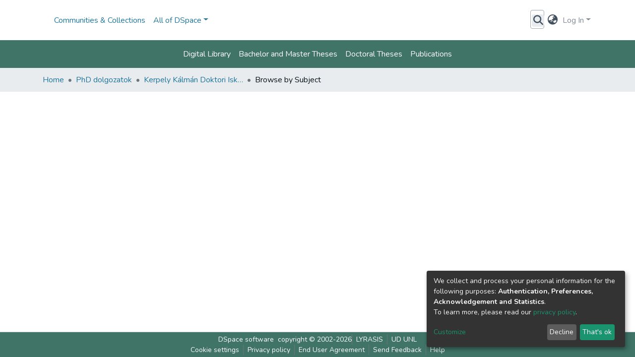

--- FILE ---
content_type: application/javascript; charset=UTF-8
request_url: https://dea.lib.unideb.hu/7413.2f13638675a6233c.js
body_size: 6079
content:
"use strict";(self.webpackChunkdspace_angular=self.webpackChunkdspace_angular||[]).push([[7413,22,8903],{16216:(L,f,o)=>{o.d(f,{M:()=>U});var e=o(98678),D=o(35841),C=o(53426),O=o(38123),g=o(55624),r=o(6952),c=o(89333),l=o(66234),a=o(45608),B=o(65384),R=o(22170),t=o(17026),T=o(10572),_=o(5737),E=o(96342),s=o(35103),d=o(82485),v=o(41966),M=o(62832);function P(n,p){if(1&n){const i=e.\u0275\u0275getCurrentView();e.\u0275\u0275elementStart(0,"button",15),e.\u0275\u0275listener("click",function(){e.\u0275\u0275restoreView(i);const h=e.\u0275\u0275nextContext(4);return e.\u0275\u0275resetView(h.deleteLogo())}),e.\u0275\u0275pipe(1,"translate"),e.\u0275\u0275element(2,"i",16),e.\u0275\u0275elementEnd()}if(2&n){const i=e.\u0275\u0275nextContext(4);e.\u0275\u0275propertyInterpolate("title",e.\u0275\u0275pipeBind1(1,1,i.type.value+".edit.logo.delete.title"))}}function I(n,p){if(1&n){const i=e.\u0275\u0275getCurrentView();e.\u0275\u0275elementStart(0,"button",17),e.\u0275\u0275listener("click",function(){e.\u0275\u0275restoreView(i);const h=e.\u0275\u0275nextContext(4);return e.\u0275\u0275resetView(h.undoDeleteLogo())}),e.\u0275\u0275pipe(1,"translate"),e.\u0275\u0275element(2,"i",18),e.\u0275\u0275elementEnd()}if(2&n){const i=e.\u0275\u0275nextContext(4);e.\u0275\u0275propertyInterpolate("title",e.\u0275\u0275pipeBind1(1,1,i.type.value+".edit.logo.delete-undo.title"))}}function x(n,p){if(1&n&&(e.\u0275\u0275elementStart(0,"div",12),e.\u0275\u0275template(1,P,3,3,"button",13),e.\u0275\u0275template(2,I,3,3,"button",14),e.\u0275\u0275elementEnd()),2&n){const i=e.\u0275\u0275nextContext(3);e.\u0275\u0275advance(1),e.\u0275\u0275property("ngIf",!i.markLogoForDeletion),e.\u0275\u0275advance(1),e.\u0275\u0275property("ngIf",i.markLogoForDeletion)}}const A=function(n){return{"alert-danger":n}};function K(n,p){if(1&n&&(e.\u0275\u0275elementStart(0,"div",7)(1,"div",1)(2,"div",8),e.\u0275\u0275element(3,"ds-comcol-page-logo",9),e.\u0275\u0275elementEnd(),e.\u0275\u0275elementStart(4,"div",10),e.\u0275\u0275template(5,x,3,2,"div",11),e.\u0275\u0275elementEnd()()()),2&n){const i=e.\u0275\u0275nextContext().ngVar,u=e.\u0275\u0275nextContext();e.\u0275\u0275property("ngClass",e.\u0275\u0275pureFunction1(3,A,u.markLogoForDeletion)),e.\u0275\u0275advance(3),e.\u0275\u0275property("logo",i),e.\u0275\u0275advance(2),e.\u0275\u0275property("ngIf",i)}}function S(n,p){if(1&n){const i=e.\u0275\u0275getCurrentView();e.\u0275\u0275elementStart(0,"ds-uploader",20),e.\u0275\u0275listener("onCompleteItem",function(){e.\u0275\u0275restoreView(i);const h=e.\u0275\u0275nextContext(3);return e.\u0275\u0275resetView(h.onCompleteItem())})("onUploadError",function(){e.\u0275\u0275restoreView(i);const h=e.\u0275\u0275nextContext(3);return e.\u0275\u0275resetView(h.onUploadError())}),e.\u0275\u0275elementEnd()}if(2&n){const i=e.\u0275\u0275nextContext(3);e.\u0275\u0275property("dropMsg",i.type.value+".edit.logo.upload")("dropOverDocumentMsg",i.type.value+".edit.logo.upload")("enableDragOverDocument",!0)("uploadFilesOptions",i.uploadFilesOptions)}}function b(n,p){if(1&n&&(e.\u0275\u0275elementStart(0,"div",2),e.\u0275\u0275template(1,S,1,4,"ds-uploader",19),e.\u0275\u0275pipe(2,"async"),e.\u0275\u0275elementEnd()),2&n){const i=e.\u0275\u0275nextContext(2);e.\u0275\u0275advance(1),e.\u0275\u0275property("ngIf",e.\u0275\u0275pipeBind1(2,1,i.initializedUploaderOptions))}}function F(n,p){if(1&n&&(e.\u0275\u0275elementContainerStart(0),e.\u0275\u0275template(1,K,6,5,"div",5),e.\u0275\u0275template(2,b,3,3,"div",6),e.\u0275\u0275elementContainerEnd()),2&n){const i=p.ngVar;e.\u0275\u0275advance(1),e.\u0275\u0275property("ngIf",i),e.\u0275\u0275advance(1),e.\u0275\u0275property("ngIf",!i)}}function m(n,p){if(1&n){const i=e.\u0275\u0275getCurrentView();e.\u0275\u0275elementStart(0,"ds-form",21),e.\u0275\u0275listener("submitForm",function(){e.\u0275\u0275restoreView(i);const h=e.\u0275\u0275nextContext();return e.\u0275\u0275resetView(h.onSubmit())}),e.\u0275\u0275elementStart(1,"button",22),e.\u0275\u0275listener("click",function(){e.\u0275\u0275restoreView(i);const h=e.\u0275\u0275nextContext();return e.\u0275\u0275resetView(h.back.emit())}),e.\u0275\u0275element(2,"i",23),e.\u0275\u0275text(3),e.\u0275\u0275pipe(4,"translate"),e.\u0275\u0275elementEnd()()}if(2&n){const i=e.\u0275\u0275nextContext();e.\u0275\u0275property("formId","comcol-form-id")("formModel",i.formModel)("displayCancel",!1),e.\u0275\u0275advance(3),e.\u0275\u0275textInterpolate1(" ",e.\u0275\u0275pipeBind1(4,4,i.type.value+".edit.return")," ")}}let U=(()=>{class n{constructor(i,u,h,y,W,$){this.formService=i,this.translate=u,this.notificationsService=h,this.authService=y,this.requestService=W,this.objectCache=$,this.LABEL_KEY_PREFIX=".form.",this.ERROR_KEY_PREFIX=".form.errors.",this.uploadFilesOptions=Object.assign(new R.n,{autoUpload:!1}),this.submitForm=new e.EventEmitter,this.back=new e.EventEmitter,this.finish=new e.EventEmitter,this.initializedUploaderOptions=new D.X(!1),this.markLogoForDeletion=!1,this.subs=[]}ngOnInit(){(0,a.Uh)(this.formModel)&&(this.formModel.forEach(i=>{i.value=this.dso.firstMetadataValue(i.name)}),this.formGroup=this.formService.createFormGroup(this.formModel),this.updateFieldTranslations(),this.translate.onLangChange.subscribe(()=>{this.updateFieldTranslations()}),(0,a.Uh)(this.dso.id)?this.subs.push((0,C.a)([this.dsoService.getLogoEndpoint(this.dso.id),this.dso.logo]).subscribe(([i,u])=>{this.uploadFilesOptions.url=i,this.uploadFilesOptions.authToken=this.authService.buildAuthHeader(),(0,a.Uh)(u.payload)&&(this.uploadFilesOptions.method=c.a.PUT),this.initializedUploaderOptions.next(!0)})):(this.uploadFilesOptions.url="placeholder",this.uploadFilesOptions.authToken=this.authService.buildAuthHeader(),this.initializedUploaderOptions.next(!0)))}onSubmit(){this.markLogoForDeletion&&(0,a.Uh)(this.dso.id)&&(0,a.Uh)(this.dso._links.logo)&&this.dsoService.deleteLogo(this.dso).pipe((0,T.hC)()).subscribe(y=>{y.hasSucceeded?this.notificationsService.success(this.translate.get(this.type.value+".edit.logo.notifications.delete.success.title"),this.translate.get(this.type.value+".edit.logo.notifications.delete.success.content")):this.notificationsService.error(this.translate.get(this.type.value+".edit.logo.notifications.delete.error.title"),y.errorMessage),this.dso.logo=void 0,this.uploadFilesOptions.method=c.a.POST,this.finish.emit()});const i={};this.formModel.forEach(y=>{const W={value:y.value,language:null};i.hasOwnProperty(y.name)?i[y.name].push(W):i[y.name]=[W]});const u=Object.assign({},this.dso,{metadata:{...this.dso.metadata,...i},type:l.S.type}),h=[];this.formModel.forEach(y=>{y.value!==this.dso.firstMetadataValue(y.name)&&h.push({op:"replace",path:`/metadata/${y.name}`,value:{value:y.value,language:null}})}),this.submitForm.emit({dso:u,uploader:(0,a.Uh)(this.uploaderComponent)?this.uploaderComponent.uploader:void 0,deleteLogo:this.markLogoForDeletion,operations:h})}updateFieldTranslations(){this.formModel.forEach(i=>{i.label=this.translate.instant(this.type.value+this.LABEL_KEY_PREFIX+i.id),(0,a.UE)(i.validators)&&(i.errorMessages={},Object.keys(i.validators).forEach(u=>{i.errorMessages[u]=this.translate.instant(this.type.value+this.ERROR_KEY_PREFIX+i.id+"."+u)}))})}deleteLogo(){this.markLogoForDeletion=!0}undoDeleteLogo(){this.markLogoForDeletion=!1}refreshCache(){this.requestService.removeByHrefSubstring(this.dso._links.self.href),this.objectCache.remove(this.dso._links.self.href)}onCompleteItem(){(0,a.Uh)(this.dso.id)&&this.refreshCache(),this.notificationsService.success(null,this.translate.get(this.type.value+".edit.logo.notifications.add.success")),this.finish.emit()}onUploadError(){this.notificationsService.error(null,this.translate.get(this.type.value+".edit.logo.notifications.add.error")),this.finish.emit()}ngOnDestroy(){this.subs.filter(i=>(0,a.Uh)(i)).forEach(i=>i.unsubscribe())}}return n.\u0275fac=function(i){return new(i||n)(e.\u0275\u0275directiveInject(_.w1X),e.\u0275\u0275directiveInject(E.sK),e.\u0275\u0275directiveInject(B.T),e.\u0275\u0275directiveInject(O.e8),e.\u0275\u0275directiveInject(r.s),e.\u0275\u0275directiveInject(g.a))},n.\u0275cmp=e.\u0275\u0275defineComponent({type:n,selectors:[["ds-comcol-form"]],viewQuery:function(i,u){if(1&i&&e.\u0275\u0275viewQuery(t.B,5),2&i){let h;e.\u0275\u0275queryRefresh(h=e.\u0275\u0275loadQuery())&&(u.uploaderComponent=h.first)}},inputs:{dso:"dso"},outputs:{submitForm:"submitForm",back:"back",finish:"finish"},decls:9,vars:7,consts:[[1,"container-fluid"],[1,"row"],[1,"col-12","d-inline-block"],[4,"ngVar"],[3,"formId","formModel","displayCancel","submitForm",4,"ngIf"],["class","col-12 d-inline-block alert","id","logo-section",3,"ngClass",4,"ngIf"],["class","col-12 d-inline-block",4,"ngIf"],["id","logo-section",1,"col-12","d-inline-block","alert",3,"ngClass"],[1,"col-8","d-inline-block"],[3,"logo"],[1,"col-4","d-inline-block"],["class","btn-group btn-group-sm float-right","role","group",4,"ngIf"],["role","group",1,"btn-group","btn-group-sm","float-right"],["type","button","class","btn btn-danger",3,"title","click",4,"ngIf"],["type","button","class","btn btn-warning",3,"title","click",4,"ngIf"],["type","button",1,"btn","btn-danger",3,"title","click"],["aria-hidden","true",1,"fas","fa-trash"],["type","button",1,"btn","btn-warning",3,"title","click"],["aria-hidden","true",1,"fas","fa-undo"],[3,"dropMsg","dropOverDocumentMsg","enableDragOverDocument","uploadFilesOptions","onCompleteItem","onUploadError",4,"ngIf"],[3,"dropMsg","dropOverDocumentMsg","enableDragOverDocument","uploadFilesOptions","onCompleteItem","onUploadError"],[3,"formId","formModel","displayCancel","submitForm"],["before","",1,"btn","btn-outline-secondary",3,"click"],[1,"fas","fa-arrow-left"]],template:function(i,u){if(1&i&&(e.\u0275\u0275elementStart(0,"div",0)(1,"div",1)(2,"div",2)(3,"label"),e.\u0275\u0275text(4),e.\u0275\u0275pipe(5,"translate"),e.\u0275\u0275elementEnd()(),e.\u0275\u0275template(6,F,3,2,"ng-container",3),e.\u0275\u0275pipe(7,"async"),e.\u0275\u0275elementEnd()(),e.\u0275\u0275template(8,m,5,6,"ds-form",4)),2&i){let h;e.\u0275\u0275advance(4),e.\u0275\u0275textInterpolate(e.\u0275\u0275pipeBind1(5,3,u.type.value+".edit.logo.label")),e.\u0275\u0275advance(2),e.\u0275\u0275property("ngVar",null==(h=e.\u0275\u0275pipeBind1(7,5,null==u.dso?null:u.dso.logo))?null:h.payload),e.\u0275\u0275advance(2),e.\u0275\u0275property("ngIf",u.formModel)}},dependencies:[s.mk,s.O5,d.U,v.g,t.B,M.e,s.Ov,E.X$]}),n})()},42821:(L,f,o)=>{o.d(f,{k:()=>E});var e=o(77176),D=o(69637),C=o(54140),O=o(50401),g=o(74997),r=o(10572),c=o(45608),l=o(65384),a=o(5803),B=o(6952),R=o(8842),t=o(98678),T=o(67522),_=o(96342);let E=(()=>{class s{constructor(v,M,P,I,x,A,K,S){this.dsoDataService=v,this.dsoNameService=M,this.parentDataService=P,this.routeService=I,this.router=x,this.notificationsService=A,this.translate=K,this.requestService=S}ngOnInit(){this.parentUUID$=this.routeService.getQueryParameterValue("parent"),this.parentUUID$.pipe((0,e.q)(1)).subscribe(v=>{(0,c.UE)(v)&&(this.parentRD$=this.parentDataService.findById(v))})}onSubmit(v){const M=v.dso,P=v.uploader;this.parentUUID$.pipe((0,e.q)(1),(0,D.z)(I=>{const x=I?[new a.g("parent",I)]:[];return this.dsoDataService.create(M,...x).pipe((0,r.Gp)())})).subscribe(I=>{(0,c.pT)(I)&&(this.newUUID=I.uuid,P.queue.length>0?this.dsoDataService.getLogoEndpoint(this.newUUID).pipe((0,e.q)(1)).subscribe(x=>{P.options.url=x,P.uploadAll()}):this.navigateToNewPage(),this.dsoDataService.refreshCache(I)),this.notificationsService.success(null,this.translate.get(this.type.value+".create.notifications.success"))})}navigateToHome(){this.router.navigate(["/home"])}navigateToNewPage(){(0,c.Uh)(this.newUUID)&&this.router.navigate([this.frontendURL+this.newUUID])}}return s.\u0275fac=function(v){return new(v||s)(t.\u0275\u0275directiveInject(C.C),t.\u0275\u0275directiveInject(R._),t.\u0275\u0275directiveInject(O.w),t.\u0275\u0275directiveInject(g.MZ),t.\u0275\u0275directiveInject(T.F0),t.\u0275\u0275directiveInject(l.T),t.\u0275\u0275directiveInject(_.sK),t.\u0275\u0275directiveInject(B.s))},s.\u0275cmp=t.\u0275\u0275defineComponent({type:s,selectors:[["ds-create-comcol"]],decls:0,vars:0,template:function(v,M){},encapsulation:2}),s})()},8202:(L,f,o)=>{o.d(f,{M:()=>R});var e=o(35841),D=o(76215),C=o(48358),O=o(65384),g=o(10572),r=o(54140),c=o(8842),l=o(98678),a=o(67522),B=o(96342);let R=(()=>{class t{constructor(_,E,s,d,v,M){this.dsoDataService=_,this.dsoNameService=E,this.router=s,this.route=d,this.notifications=v,this.translate=M,this.processing$=new e.X(!1)}ngOnInit(){this.dsoRD$=this.route.data.pipe((0,D.P)(),(0,C.U)(_=>_.dso))}onConfirm(_){this.processing$.next(!0),this.dsoDataService.delete(_.id).pipe((0,g.hC)()).subscribe(E=>{if(E.hasSucceeded){const s=this.translate.instant(_.type+".delete.notification.success");this.notifications.success(s)}else{const s=this.translate.instant(_.type+".delete.notification.fail");this.notifications.error(s)}this.router.navigate(["/"])})}onCancel(_){this.router.navigate([this.frontendURL+"/"+_.uuid+"/edit"])}}return t.\u0275fac=function(_){return new(_||t)(l.\u0275\u0275directiveInject(r.C),l.\u0275\u0275directiveInject(c._),l.\u0275\u0275directiveInject(a.F0),l.\u0275\u0275directiveInject(a.gz),l.\u0275\u0275directiveInject(O.T),l.\u0275\u0275directiveInject(B.sK))},t.\u0275cmp=l.\u0275\u0275defineComponent({type:t,selectors:[["ds-delete-comcol"]],decls:0,vars:0,template:function(_,E){},encapsulation:2}),t})()},31258:(L,f,o)=>{o.d(f,{b:()=>F});var e=o(35841),D=o(30303),C=o(21160),O=o(77007),g=o(48358),r=o(10572),c=o(6952),l=o(66421),a=o(45608),B=o(65384),R=o(8842),t=o(98678),T=o(96342),_=o(35103),E=o(67522),s=o(87586),d=o(87657),v=o(41966);function M(m,U){1&m&&t.\u0275\u0275element(0,"ds-themed-loading")}function P(m,U){1&m&&(t.\u0275\u0275elementStart(0,"div"),t.\u0275\u0275text(1),t.\u0275\u0275pipe(2,"translate"),t.\u0275\u0275elementEnd()),2&m&&(t.\u0275\u0275advance(1),t.\u0275\u0275textInterpolate1(" ",t.\u0275\u0275pipeBind1(2,1,"comcol-role.edit.no-group")," "))}function I(m,U){if(1&m&&(t.\u0275\u0275elementStart(0,"div"),t.\u0275\u0275text(1),t.\u0275\u0275pipe(2,"translate"),t.\u0275\u0275pipe(3,"async"),t.\u0275\u0275elementEnd()),2&m){const n=t.\u0275\u0275nextContext(2);let p;t.\u0275\u0275advance(1),t.\u0275\u0275textInterpolate1(" ",t.\u0275\u0275pipeBind1(2,1,"comcol-role.edit."+(null==(p=t.\u0275\u0275pipeBind1(3,3,n.comcolRole$))?null:p.name)+".anonymous-group")," ")}}function x(m,U){if(1&m&&(t.\u0275\u0275elementStart(0,"a",13),t.\u0275\u0275pipe(1,"async"),t.\u0275\u0275text(2),t.\u0275\u0275elementEnd()),2&m){const n=t.\u0275\u0275nextContext().ngVar,p=t.\u0275\u0275nextContext();t.\u0275\u0275propertyInterpolate("routerLink",t.\u0275\u0275pipeBind1(1,2,p.editGroupLink$)),t.\u0275\u0275advance(2),t.\u0275\u0275textInterpolate1(" ",p.dsoNameService.getName(n)," ")}}function A(m,U){if(1&m){const n=t.\u0275\u0275getCurrentView();t.\u0275\u0275elementStart(0,"button",14),t.\u0275\u0275listener("click",function(){t.\u0275\u0275restoreView(n);const i=t.\u0275\u0275nextContext(2);return t.\u0275\u0275resetView(i.create())}),t.\u0275\u0275element(1,"i",15),t.\u0275\u0275text(2),t.\u0275\u0275pipe(3,"translate"),t.\u0275\u0275elementEnd()}2&m&&(t.\u0275\u0275advance(2),t.\u0275\u0275textInterpolate1(" ",t.\u0275\u0275pipeBind1(3,1,"comcol-role.edit.create")," "))}function K(m,U){if(1&m){const n=t.\u0275\u0275getCurrentView();t.\u0275\u0275elementStart(0,"button",16),t.\u0275\u0275listener("click",function(){t.\u0275\u0275restoreView(n);const i=t.\u0275\u0275nextContext(2);return t.\u0275\u0275resetView(i.create())}),t.\u0275\u0275text(1),t.\u0275\u0275pipe(2,"translate"),t.\u0275\u0275elementEnd()}2&m&&(t.\u0275\u0275advance(1),t.\u0275\u0275textInterpolate1(" ",t.\u0275\u0275pipeBind1(2,1,"comcol-role.edit.restrict")," "))}function S(m,U){if(1&m){const n=t.\u0275\u0275getCurrentView();t.\u0275\u0275elementStart(0,"button",17),t.\u0275\u0275listener("click",function(){t.\u0275\u0275restoreView(n);const i=t.\u0275\u0275nextContext(2);return t.\u0275\u0275resetView(i.delete())}),t.\u0275\u0275element(1,"i",18),t.\u0275\u0275text(2),t.\u0275\u0275pipe(3,"translate"),t.\u0275\u0275elementEnd()}2&m&&(t.\u0275\u0275advance(2),t.\u0275\u0275textInterpolate1(" ",t.\u0275\u0275pipeBind1(3,1,"comcol-role.edit.delete")," "))}function b(m,U){if(1&m&&(t.\u0275\u0275elementStart(0,"div",1)(1,"h5",2),t.\u0275\u0275text(2),t.\u0275\u0275pipe(3,"async"),t.\u0275\u0275elementEnd(),t.\u0275\u0275elementStart(4,"div",3)(5,"ds-alert",4),t.\u0275\u0275text(6),t.\u0275\u0275pipe(7,"translate"),t.\u0275\u0275pipe(8,"async"),t.\u0275\u0275elementEnd()(),t.\u0275\u0275elementStart(9,"div",5)(10,"div",6),t.\u0275\u0275template(11,M,1,0,"ds-themed-loading",7),t.\u0275\u0275pipe(12,"async"),t.\u0275\u0275template(13,P,3,3,"div",7),t.\u0275\u0275pipe(14,"async"),t.\u0275\u0275template(15,I,4,5,"div",7),t.\u0275\u0275pipe(16,"async"),t.\u0275\u0275template(17,x,3,4,"a",8),t.\u0275\u0275pipe(18,"async"),t.\u0275\u0275elementEnd(),t.\u0275\u0275elementStart(19,"div",9),t.\u0275\u0275template(20,A,4,3,"button",10),t.\u0275\u0275pipe(21,"async"),t.\u0275\u0275template(22,K,3,3,"button",11),t.\u0275\u0275pipe(23,"async"),t.\u0275\u0275template(24,S,4,3,"button",12),t.\u0275\u0275pipe(25,"async"),t.\u0275\u0275elementEnd()()()),2&m){const n=t.\u0275\u0275nextContext();let p;t.\u0275\u0275advance(2),t.\u0275\u0275textInterpolate1(" ",t.\u0275\u0275pipeBind1(3,10,n.roleName$)," "),t.\u0275\u0275advance(3),t.\u0275\u0275property("type","alert-info"),t.\u0275\u0275advance(1),t.\u0275\u0275textInterpolate(t.\u0275\u0275pipeBind1(7,12,"comcol-role.edit."+(null==(p=t.\u0275\u0275pipeBind1(8,14,n.comcolRole$))?null:p.name)+".description")),t.\u0275\u0275advance(5),t.\u0275\u0275property("ngIf",!t.\u0275\u0275pipeBind1(12,16,n.groupRD$)),t.\u0275\u0275advance(2),t.\u0275\u0275property("ngIf",t.\u0275\u0275pipeBind1(14,18,n.hasNoGroup$)),t.\u0275\u0275advance(2),t.\u0275\u0275property("ngIf",t.\u0275\u0275pipeBind1(16,20,n.hasAnonymousGroup$)),t.\u0275\u0275advance(2),t.\u0275\u0275property("ngIf",t.\u0275\u0275pipeBind1(18,22,n.hasCustomGroup$)),t.\u0275\u0275advance(3),t.\u0275\u0275property("ngIf",t.\u0275\u0275pipeBind1(21,24,n.hasNoGroup$)),t.\u0275\u0275advance(2),t.\u0275\u0275property("ngIf",t.\u0275\u0275pipeBind1(23,26,n.hasAnonymousGroup$)),t.\u0275\u0275advance(2),t.\u0275\u0275property("ngIf",t.\u0275\u0275pipeBind1(25,28,n.hasCustomGroup$))}}let F=(()=>{class m{constructor(n,p,i,u,h){this.requestService=n,this.groupService=p,this.notificationsService=i,this.translateService=u,this.dsoNameService=h,this.comcolRole$=new e.X(void 0)}get groupLink(){return this.comcolRole.href}set comcolRole(n){this.comcolRole$.next(n)}get comcolRole(){return this.comcolRole$.getValue()}create(){this.groupService.createComcolGroup(this.dso,this.comcolRole.name,this.groupLink).pipe((0,r.hC)()).subscribe(n=>{n.hasSucceeded?(this.groupService.clearGroupsRequests(),this.requestService.setStaleByHrefSubstring(this.comcolRole.href)):this.notificationsService.error(this.roleName$.pipe((0,C.w)(p=>this.translateService.get("comcol-role.edit.create.error.title",{role:p}))),`${n.statusCode} ${n.errorMessage}`)})}delete(){this.groupService.deleteComcolGroup(this.groupLink).pipe((0,r.hC)()).subscribe(n=>{n.hasSucceeded?(this.groupService.clearGroupsRequests(),this.requestService.setStaleByHrefSubstring(this.comcolRole.href)):this.notificationsService.error(this.roleName$.pipe((0,C.w)(p=>this.translateService.get("comcol-role.edit.delete.error.title",{role:p}))),n.errorMessage)})}ngOnInit(){this.groupRD$=this.comcolRole$.pipe((0,O.h)(n=>(0,a.Uh)(n)),(0,C.w)(n=>this.groupService.findByHref(n.href)),(0,r.f1)()),this.group$=this.groupRD$.pipe((0,g.U)(n=>{if((0,a.Uh)(n.payload))return n.payload})),this.editGroupLink$=this.group$.pipe((0,g.U)(n=>(0,a.Uh)(n)?(0,l.EV)(n.id):void 0)),this.hasNoGroup$=this.group$.pipe((0,g.U)(n=>(0,a.xI)(n))),this.hasAnonymousGroup$=this.group$.pipe((0,g.U)(n=>(0,a.Uh)(n)&&"Anonymous"===n.name)),this.hasCustomGroup$=this.group$.pipe((0,g.U)(n=>(0,a.Uh)(n)&&"Anonymous"!==n.name)),this.roleName$=this.translateService.get(`comcol-role.edit.${this.comcolRole.name}.name`)}}return m.\u0275fac=function(n){return new(n||m)(t.\u0275\u0275directiveInject(c.s),t.\u0275\u0275directiveInject(D.O),t.\u0275\u0275directiveInject(B.T),t.\u0275\u0275directiveInject(T.sK),t.\u0275\u0275directiveInject(R._))},m.\u0275cmp=t.\u0275\u0275defineComponent({type:m,selectors:[["ds-comcol-role"]],inputs:{dso:"dso",comcolRole:"comcolRole"},decls:4,vars:8,consts:[["class","card-body d-flex flex-column",4,"ngVar"],[1,"card-body","d-flex","flex-column"],[1,"w-100"],[1,"mt-2","mb-2"],[3,"type"],[1,"d-flex","flex-md-row","justify-content-between","flex-column"],[1,"w-100","d-flex","align-items-center"],[4,"ngIf"],[3,"routerLink",4,"ngIf"],[1,"flex-shrink-0"],["class","btn btn-primary create",3,"click",4,"ngIf"],["class","btn btn-primary restrict",3,"click",4,"ngIf"],["class","btn btn-danger delete",3,"click",4,"ngIf"],[3,"routerLink"],[1,"btn","btn-primary","create",3,"click"],["aria-hidden","true",1,"fas","fa-plus"],[1,"btn","btn-primary","restrict",3,"click"],[1,"btn","btn-danger","delete",3,"click"],["aria-hidden","true",1,"fas","fa-trash"]],template:function(n,p){if(1&n&&(t.\u0275\u0275elementStart(0,"div"),t.\u0275\u0275pipe(1,"async"),t.\u0275\u0275template(2,b,26,30,"div",0),t.\u0275\u0275pipe(3,"async"),t.\u0275\u0275elementEnd()),2&n){let i;t.\u0275\u0275classMapInterpolate1("card p-2 m-3 ",null==(i=t.\u0275\u0275pipeBind1(1,4,p.comcolRole$))?null:i.name,""),t.\u0275\u0275advance(2),t.\u0275\u0275property("ngVar",t.\u0275\u0275pipeBind1(3,6,p.group$))}},dependencies:[_.O5,E.rH,s.w,d.Z,v.g,_.Ov,T.X$]}),m})()},24806:(L,f,o)=>{o.d(f,{x:()=>g});var e=o(48358),D=o(45608),C=o(98678),O=o(67522);let g=(()=>{class r{constructor(l,a){this.router=l,this.route=a,this.router.events.subscribe(()=>this.initPageParamsByRoute())}ngOnInit(){this.initPageParamsByRoute(),this.pages=this.route.routeConfig.children.map(l=>l.path).filter(l=>(0,D.UE)(l)),this.dsoRD$=this.route.data.pipe((0,e.U)(l=>l.dso))}getPageUrl(l){return this.router.url}initPageParamsByRoute(){this.currentPage=this.route.snapshot.firstChild.routeConfig.path,this.hideReturnButton=this.route.routeConfig.children.find(l=>l.path===this.currentPage).data.hideReturnButton}}return r.\u0275fac=function(l){return new(l||r)(C.\u0275\u0275directiveInject(O.F0),C.\u0275\u0275directiveInject(O.gz))},r.\u0275cmp=C.\u0275\u0275defineComponent({type:r,selectors:[["ds-edit-comcol"]],decls:0,vars:0,template:function(l,a){},encapsulation:2}),r})()},60022:(L,f,o)=>{o.r(f),o.d(f,{ComcolPageBrowseByComponent:()=>T});var e=o(48358),D=o(25584),C=o(42620),O=o(10572),g=o(1081),r=o(98678),c=o(67522),l=o(35103),a=o(5476),B=o(96342);function R(_,E){if(1&_&&(r.\u0275\u0275elementStart(0,"a",8),r.\u0275\u0275text(1),r.\u0275\u0275pipe(2,"translate"),r.\u0275\u0275elementEnd()),2&_){const s=E.$implicit;r.\u0275\u0275property("routerLink",s.routerLink)("queryParams",s.params),r.\u0275\u0275advance(1),r.\u0275\u0275textInterpolate(r.\u0275\u0275pipeBind1(2,3,s.label))}}function t(_,E){if(1&_&&(r.\u0275\u0275elementStart(0,"option",9),r.\u0275\u0275pipe(1,"async"),r.\u0275\u0275text(2),r.\u0275\u0275pipe(3,"translate"),r.\u0275\u0275elementEnd()),2&_){const s=E.$implicit,d=r.\u0275\u0275nextContext();r.\u0275\u0275property("ngValue",s.id),r.\u0275\u0275attribute("selected",r.\u0275\u0275pipeBind1(1,3,d.currentOptionId$)===s.id?"selected":null),r.\u0275\u0275advance(2),r.\u0275\u0275textInterpolate(r.\u0275\u0275pipeBind1(3,5,s.label))}}let T=(()=>{class _{constructor(s,d,v){this.route=s,this.router=d,this.browseService=v}ngOnInit(){this.browseService.getBrowseDefinitions().pipe((0,O.hC)()).subscribe(s=>{s.hasSucceeded&&(this.allOptions=s.payload.page.map(d=>({id:d.id,label:`browse.comcol.by.${d.id}`,routerLink:`/browse/${d.id}`,params:{scope:this.id}})),"collection"===this.contentType?this.allOptions=[{id:this.id,label:"collection.page.browse.recent.head",routerLink:(0,C.MI)(this.id)},...this.allOptions]:"community"===this.contentType&&(this.allOptions=[{id:this.id,label:"community.all-lists.head",routerLink:(0,D.Ke)(this.id)},...this.allOptions]))}),this.currentOptionId$=this.route.params.pipe((0,e.U)(s=>s.id))}onSelectChange(s){const d=this.allOptions.find(v=>v.id===s);this.router.navigate([d.routerLink],{queryParams:d.params})}}return _.\u0275fac=function(s){return new(s||_)(r.\u0275\u0275directiveInject(c.gz),r.\u0275\u0275directiveInject(c.F0),r.\u0275\u0275directiveInject(g.I))},_.\u0275cmp=r.\u0275\u0275defineComponent({type:_,selectors:[["ds-comcol-page-browse-by"]],inputs:{id:"id",contentType:"contentType"},decls:11,vars:8,consts:[[1,"comcol-browse-label","h5"],["aria-label","Browse Community or Collection",1,"comcol-browse","mb-4"],[1,"d-none","d-sm-block"],[1,"list-group","list-group-horizontal"],["class","list-group-item","routerLinkActive","active",3,"routerLink","queryParams",4,"ngFor","ngForOf"],[1,"d-block","d-sm-none"],["name","browse-type","aria-label","Browse Community or Collection",1,"form-control",3,"ngModel","ngModelChange"],[3,"ngValue",4,"ngFor","ngForOf"],["routerLinkActive","active",1,"list-group-item",3,"routerLink","queryParams"],[3,"ngValue"]],template:function(s,d){1&s&&(r.\u0275\u0275elementStart(0,"h2",0),r.\u0275\u0275text(1),r.\u0275\u0275pipe(2,"translate"),r.\u0275\u0275elementEnd(),r.\u0275\u0275elementStart(3,"nav",1)(4,"div",2)(5,"div",3),r.\u0275\u0275template(6,R,3,5,"a",4),r.\u0275\u0275elementEnd()(),r.\u0275\u0275elementStart(7,"div",5)(8,"select",6),r.\u0275\u0275listener("ngModelChange",function(M){return d.onSelectChange(M)}),r.\u0275\u0275pipe(9,"async"),r.\u0275\u0275template(10,t,4,7,"option",7),r.\u0275\u0275elementEnd()()()),2&s&&(r.\u0275\u0275advance(1),r.\u0275\u0275textInterpolate(r.\u0275\u0275pipeBind1(2,4,"browse.comcol.head")),r.\u0275\u0275advance(5),r.\u0275\u0275property("ngForOf",d.allOptions),r.\u0275\u0275advance(2),r.\u0275\u0275property("ngModel",r.\u0275\u0275pipeBind1(9,6,d.currentOptionId$)),r.\u0275\u0275advance(2),r.\u0275\u0275property("ngForOf",d.allOptions))},dependencies:[l.sg,a.YN,a.Kr,a.EJ,a.JJ,a.On,c.rH,c.Od,l.Ov,B.X$]}),_})()},8903:(L,f,o)=>{o.r(f),o.d(f,{ComcolPageHandleComponent:()=>r});var e=o(98678),D=o(35103),C=o(96342);function O(c,l){if(1&c&&(e.\u0275\u0275elementStart(0,"h2",5),e.\u0275\u0275text(1),e.\u0275\u0275pipe(2,"translate"),e.\u0275\u0275elementEnd()),2&c){const a=e.\u0275\u0275nextContext(2);e.\u0275\u0275advance(1),e.\u0275\u0275textInterpolate(e.\u0275\u0275pipeBind1(2,1,a.title))}}function g(c,l){if(1&c&&(e.\u0275\u0275elementStart(0,"div",1),e.\u0275\u0275template(1,O,3,3,"h2",2),e.\u0275\u0275elementStart(2,"div",3)(3,"a",4),e.\u0275\u0275text(4),e.\u0275\u0275elementEnd()()()),2&c){const a=e.\u0275\u0275nextContext();e.\u0275\u0275advance(1),e.\u0275\u0275property("ngIf",a.title),e.\u0275\u0275advance(2),e.\u0275\u0275propertyInterpolate("href",a.getHandle(),e.\u0275\u0275sanitizeUrl),e.\u0275\u0275advance(1),e.\u0275\u0275textInterpolate(a.getHandle())}}let r=(()=>{class c{getHandle(){return this.content}}return c.\u0275fac=function(a){return new(a||c)},c.\u0275cmp=e.\u0275\u0275defineComponent({type:c,selectors:[["ds-comcol-page-handle"]],inputs:{title:"title",content:"content"},decls:1,vars:1,consts:[["class","content-with-optional-title mb-2",4,"ngIf"],[1,"content-with-optional-title","mb-2"],["class","d-inline-block h6",4,"ngIf"],[1,"d-inline-block","px-2"],[3,"href"],[1,"d-inline-block","h6"]],template:function(a,B){1&a&&e.\u0275\u0275template(0,g,5,3,"div",0),2&a&&e.\u0275\u0275property("ngIf",B.content)},dependencies:[D.O5,C.X$],styles:["div[_ngcontent-%COMP%]{word-break:break-word;word-wrap:break-word;overflow-wrap:break-word}"]}),c.\u0275prov=e.\u0275\u0275defineInjectable({token:c,factory:c.\u0275fac}),c})()},47413:(L,f,o)=>{o.d(f,{H:()=>M});var e=o(35103),_=(o(74487),o(8903),o(87635),o(22369),o(62832),o(16216),o(42821),o(24806),o(8202),o(60022),o(10825),o(31258),o(57999)),E=o(50867),s=o(41464),d=o(98678);let M=(()=>{class P{}return P.\u0275fac=function(x){return new(x||P)},P.\u0275mod=d.\u0275\u0275defineNgModule({type:P}),P.\u0275inj=d.\u0275\u0275defineInjector({imports:[e.ez,E.e,_.m,s.c,s.c]}),P})()}}]);